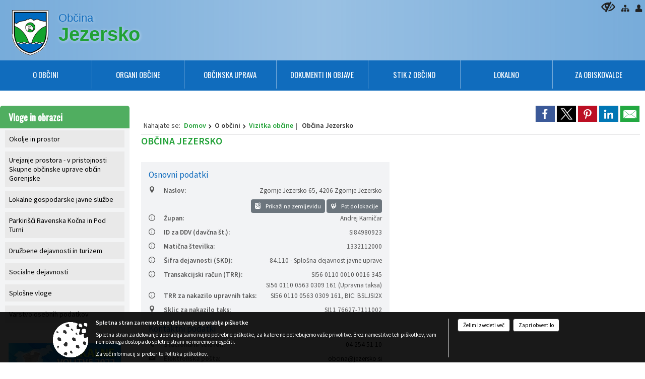

--- FILE ---
content_type: text/html; charset=utf-8
request_url: https://jezersko.si/objave/347
body_size: 19087
content:



<!DOCTYPE html>
<html lang="sl">
<head prefix="og: https://ogp.me/ns#">
    <meta charset="utf-8" />
    <meta property="og:type" content="website" />
    <title>Občina Jezersko - jezersko.si</title>
    <meta property="og:title" content="Občina Jezersko - jezersko.si" />
    <meta property="fb:app_id" content="1414532895426376" />
    <meta name="copyright" content="Copyright Sigmateh, 2025. Vse pravice pridržane.">
    <meta name="author" content="E-občina">
    <meta name="description" content="Občina Jezersko" />
    <meta property="og:description" content="Občina Jezersko" />
    <meta name="keywords" content="novice, aktualno dogajanje, novice v regiji, obcinske novice, občinske novice, oglasna deska, dogajanje v obcini, dogajanje v občini, obcinska stran, občinska stran, novosti v obcini, novosti v občini, Jezersko, Občina Jezersko" />
    <meta name="viewport" content="width=device-width, initial-scale=1.0" />
    
    
                    <meta property="og:url" content="https://www.jezersko.si/objava/245403" />
                    <meta property="og:image" content="http://www.jezersko.si/favicons/jezersko/mstile-150x150.png" />
                

            <link rel="shortcut icon" href="/favicons/jezersko/favicon.ico?v=7kxM7lPYPq">
        <link rel="canonical" href="https://www.jezersko.si/objave/347" />
        <link rel="sitemap" type="application/xml" title="Sitemap" href="/sitemapxml">

    <script src="/bundles/jquerybasic?v=390"></script>

    <script src="/bundles/bootstrap?v=390"></script>


    <!--[if lte IE 9]>
        <link href="/Scripts/animateit/iefix?v=WVNPMo8DK8TNI_w7e8_RCm17J9vKRIQ26uWUHEE5Dy01" rel="stylesheet"/>

    <![endif]-->
    <link href="/Content/osnovno?v=390" rel="stylesheet"/>

    <link href="/Content/bootstrap/bootstrap.min.css?v=390" rel="stylesheet"/>


    <script type="text/javascript">
        window.addEventListener("DOMContentLoaded", function () {
            if (window.navigator.userAgent.indexOf("Trident/") > 0) {
                alert("Ker za brskanje uporabljate starejšo različico spletnega brskalnika, vse funkcionalnosti spletnega mesta morda ne bodo na voljo. Predlagamo, da namestite Microsoft EDGE, Mozilla Firefox, Google Chrome ali katerega od drugih sodobnih spletnih brskalnikov.");
            }
        });
    </script>

    <script class="structured-data-org" type="application/ld+json">
        {
        "@context":"https://schema.org",
        "@type":"Organization",
        "name":"Občina Jezersko",
        "legalName":"Občina Jezersko",
        "url":"https://www.jezersko.si",
        "logo":"https://e-obcina.si/Images/Grbi/jezersko.png",
        "contactPoint":
        {"@type":"ContactPoint","contactType":"Spletna stran Občine Jezersko","telephone":"[04 254 51 10]","email":"obcina@jezersko.si"}
        }
    </script>



        <link href="/Content/TinyMce/tinymce.min.css" rel="stylesheet" type="text/css" />

            <link href="/Content/Glave/advancedextended5.min.css" rel="stylesheet" type="text/css" />
        <link href="/Content/Personalized/169.min.css" rel="stylesheet" type="text/css" />


    <link rel="stylesheet" href="/Fonts/eoicons/eoicons.css" />

    
    <link href="/Content/Responsive/novica?v=StFp0hTnC6woZi59JX9mogjjEoQcv0xHXfZK_LtP9O01" rel="stylesheet"/>


</head>
<body class="subpage    sl-SI">


    <div id="menu_mobile">
        <div id="header">
            <a href="#menu-left" class="eoicons eoicon-list" style="left: 0;" title="Meni - levo" aria-label="Meni - levo"></a>

            
            <a href="#menu-right" class="eoicons eoicon-user2" style="right: 0;" title="Meni - desno" aria-label="Meni - desno"></a>

        </div>

        <nav id="menu-left" role="navigation" aria-label="Glavna navigacija">
            <ul>
                        <li>
                                    <span>O OBČINI</span>
                                                            <ul>
                                        <li>
                                                <a href="/objave/347" target="_self">Vizitka občine</a>

                                        </li>
                                        <li>
                                                <a href="/objave/175" target="_self">Predstavitev občine</a>

                                        </li>
                                        <li>
                                                <a href="/objave/187" target="_self">Grb in zastava</a>

                                        </li>
                                        <li>
                                                <a href="/gallery" target="_self">Fotogalerija</a>

                                        </li>
                                        <li>
                                                <a href="/objave/188" target="_self">Občinski nagrajenci</a>

                                        </li>
                                        <li>
                                                <a href="/gdpr" target="_self">Varstvo osebnih podatkov</a>

                                        </li>
                                        <li>
                                                <a href="/katalogjavnegaznacaja" target="_self">Katalog informacij javnega značaja</a>

                                        </li>
                                </ul>
                        </li>
                        <li>
                                    <span>ORGANI OBČINE</span>
                                                            <ul>
                                        <li>
                                                <a href="/objave/176" target="_self">Župan</a>

                                        </li>
                                        <li>
                                                <a href="/objave/294" target="_self">Podžupan</a>

                                        </li>
                                        <li>
                                                <span>Občinski svet</span>

                                                <ul>
                                                            <li><a href="/objave/229" target="_self">Člani občinskega sveta</a></li>
                                                            <li><a href="/objave/76" target="_self">Seje občinskega sveta</a></li>
                                                            <li><a href="/objave/115?subcategory=143" target="_self">Odbori in komisije</a></li>
                                                </ul>
                                        </li>
                                        <li>
                                                <a href="/objava/80660" target="_self">Nadzorni odbor</a>

                                        </li>
                                </ul>
                        </li>
                        <li>
                                    <span>OBČINSKA UPRAVA</span>
                                                            <ul>
                                        <li>
                                                <a href="/objave/255" target="_self">Uradne ure</a>

                                        </li>
                                        <li>
                                                <a href="/objave/230" target="_self">Zaposleni</a>

                                        </li>
                                        <li>
                                                <a href="/objava/80661" target="_self">Skupna občinska uprava občin Gorenjske</a>

                                        </li>
                                        <li>
                                                <span>Gospodarske javne službe</span>

                                                <ul>
                                                            <li><a href="/objava/212905" target="_self">Oskrba s pitno vodo</a></li>
                                                            <li><a href="/objava/212913" target="_self">Odvajanje in čiščenje komunalnih odpadnih vod</a></li>
                                                            <li><a href="/objava/212914" target="_self">Ravnanje z odpadki</a></li>
                                                            <li><a href="/objava/212915" target="_self">Vzdrževanje občinskih cest</a></li>
                                                            <li><a href="/objava/212916" target="_self">Urejanje in čiščenje javnih površin</a></li>
                                                            <li><a href="/objava/212917" target="_self">Gospodarjenje s stavbnimi zemljišči</a></li>
                                                            <li><a href="/objava/212919" target="_self">Pokopališka dejavnost ter urejanje pokopališč</a></li>
                                                            <li><a href="/objava/212920" target="_self">Javna razsvetljava</a></li>
                                                </ul>
                                        </li>
                                        <li>
                                                <span>Okolje in prostor</span>

                                                <ul>
                                                            <li><a href="/objava/85149" target="_self">Občinski prostorski načrt</a></li>
                                                            <li><a href="/objava/241876" target="_self">Lokacijske preveritve</a></li>
                                                </ul>
                                        </li>
                                        <li>
                                                <a href="/objava/369872" target="_self">Zaščita in reševanje</a>

                                        </li>
                                </ul>
                        </li>
                        <li>
                                    <span>DOKUMENTI IN OBJAVE</span>
                                                            <ul>
                                        <li>
                                                <a href="/objave/8" target="_self">Novice in objave</a>

                                        </li>
                                        <li>
                                                <a href="/objave/274" target="_self">Zapore cest</a>

                                        </li>
                                        <li>
                                                <a href="/objave/58" target="_self">Javni objave in razpisi</a>

                                        </li>
                                        <li>
                                                <a href="/objave/46" target="_self">Projekti in investicije</a>

                                        </li>
                                        <li>
                                                <a href="/objava/85149" target="_self">Občinski prostorski načrt</a>

                                        </li>
                                        <li>
                                                <a href="/objava/736054" target="_self">Prometni načrt Občine Jezersko</a>

                                        </li>
                                        <li>
                                                <a href="/objave/161" target="_self">Proračun občine</a>

                                        </li>
                                        <li>
                                                <a href="/objave/177" target="_self">Strokovni dokumenti</a>

                                        </li>
                                        <li>
                                                <a href="/acts" target="_self">Občinski predpisi</a>

                                        </li>
                                        <li>
                                                <a href="/objave/65" target="_self">Uradni vestnik občine</a>

                                        </li>
                                        <li>
                                                <a href="/objave/101" target="_self">Lokalne volitve</a>

                                        </li>
                                </ul>
                        </li>
                        <li>
                                    <span>STIK Z OBČINO</span>
                                                            <ul>
                                        <li>
                                                <a href="/objave/364" target="_self">Vloge in obrazci</a>

                                        </li>
                                        <li>
                                                <a href="/objave/391" target="_self">Predlogi in pobude</a>

                                        </li>
                                        <li>
                                                <a href="/objave/404" target="_self">Vprašajte občino</a>

                                        </li>
                                        <li>
                                                <a href="/objava/923820" target="_self">Varuhov kotiček</a>

                                        </li>
                                        <li>
                                                <a href="/einforming" target="_self">e-obveščanje občanov</a>

                                        </li>
                                </ul>
                        </li>
                        <li>
                                    <span>LOKALNO</span>
                                                            <ul>
                                        <li>
                                                <a href="/objave/43" target="_self">Dogodki in prireditve</a>

                                        </li>
                                        <li>
                                                <a href="/objave/53" target="_self">Pomembne številke</a>

                                        </li>
                                        <li>
                                                <a href="/objava/456962" target="_self">Prostofer</a>

                                        </li>
                                        <li>
                                                <a href="/objave/63" target="_self">Občinski časopis</a>

                                        </li>
                                        <li>
                                                <a href="/objave/49" target="_self">Društva</a>

                                        </li>
                                        <li>
                                                <a href="/objava/85144" target="_self">Spletne kamere</a>

                                        </li>
                                        <li>
                                                <a href="http://meteo.arso.gov.si/met/sl/service/" target="_blank">Meteorološka postaja Jezersko</a>

                                        </li>
                                        <li>
                                                <a href="/objava/254578" target="_self">Oznanila Župnije Jezersko</a>

                                        </li>
                                        <li>
                                                <a href="/objava/228159" target="_self">Tenis</a>

                                        </li>
                                </ul>
                        </li>
                        <li>
                                    <span>ZA OBISKOVALCE</span>
                                                            <ul>
                                        <li>
                                                <a href="/Datoteke/UpravljalecDatotek/169/Zeleni_katalog_17_web.pdf" target="_self">Predstavitveni prospekt</a>

                                        </li>
                                        <li>
                                                <a href="/objava/81512" target="_self">Promocijski film</a>

                                        </li>
                                        <li>
                                                <a href="/objave/165" target="_self">Tekaške proge Jezersko</a>

                                        </li>
                                        <li>
                                                <a href="/objava/81516" target="_self">Turistične informacije</a>

                                        </li>
                                        <li>
                                                <a href="/objava/401597" target="_self">Najem večnamenske dvorane in medgeneracijskega centra </a>

                                        </li>
                                        <li>
                                                <a href="/objava/650916" target="_self">Donacija za mineralno vodo, &quot;Jezersko slatino&quot;</a>

                                        </li>
                                </ul>
                        </li>

            </ul>
        </nav>

        <nav id="menu-right" role="navigation" aria-label="Nastavitve">
            <ul>
                    <li>
                        <a id="login-link-mobile" href="/Prijava">Prijava</a>
                        <script type="text/javascript">
                            $(function () {
                                $("#login-link-mobile").prop("href", "/prijava?ReturnUrl=" + window.location.pathname);
                            });
                        </script>
                    </li>
                    <li>
                        <a href="/Registracija">Registracija</a>
                    </li>
            </ul>
        </nav>
    </div>
    <script type="text/javascript">
        $(function () {
            $("#menu-left .mm-btn_close").removeClass("mm-btn_close").addClass("mm-btn_search");
            $("#menu-left .mm-btn_search").attr("href", "javascript:void(0);");

            $(document).on("click", "#menu-left .mm-btn_search", function () {
                $("#menu-left .mm-searchfield").submit();
            });

            $("nav#menu-left .mm-navbars_top .mm-navbar .mm-btn_search").removeAttr("aria-owns"); // brez tega je celotna stran aria-hidden=true
        })



        document.addEventListener(
            "DOMContentLoaded", () => {
            new Mmenu("nav#menu-left", {
                "offCanvas": {
                    "position": "left-front"
                },
                "theme": "dark",
                "navbar": {
                    "title": "Glavni meni"
                },
                "navbars": [
                    {
                        "position": "top",
                        "content": [
                            "searchfield"
                        ]
                    }

,{"position": "bottom","content": ["<a class='eoicons eoicon-phone2' href='tel:04 254 51 10'></a>","<a class='eoicons eoicon-mail' href='mailto:obcina@jezersko.si'></a>"]}                ],
                "searchfield": {
                    placeholder: "Začni iskanje...",
                    title: "Za pričetek iskanja kliknite na puščico >",
                    noResults: "",
                    add: true,
                    search: false,
                    searchIn: "#abc123"
                }
            }, {
                "searchfield": {
                    "form": {
                        action: "/search",
                        method: "get"
                    },
                    "input": {
                        type: "text",
                        name: "search_term",
                        id: "searchform"
                    },
                    "submit": true
                }
            });

            new Mmenu("nav#menu-right", {
                "offCanvas": {
                    "position": "right-front"
                },
                "theme": "dark",
                "navbar": {
                    "title": "Uporabnik"
                }
            });

            if ($("#vsebina .modal").length > 0) {
                $.each($("#vsebina .modal"), function () {
                    $(this).appendTo("body");
                });
            }
        });
    </script>
    <style type="text/css">
        .mm-navbars.mm-navbars--bottom {
            font-size: 1.5rem;
        }
    </style>


<div id="head-container" class="headstyle-advancedextended5 d-print-none">
    <div id="glava">
        <a id="jump-to-main-content" href="#maincontent" aria-label="Skok na vsebino">Skok na vsebino</a>

        <div class="head-inner-container">
            <ul class="skrij_pod_715">
                                                                                                                                                    <li>
                        <a class="eoicons eoicon-blind" href="#" onclick="$('#bps_control').modal('show');" title="Uporabniki z različnimi oblikami oviranosti"></a>
                    </li>
                    <li>
                        <a class="eoicons eoicon-sitemap" href="/sitemap" title="Kazalo strani"></a>
                    </li>
                                    <li class="skrij_pod_715">
                        <a class="eoicons eoicon-user" id="login-link" href="/prijava" title="Prijava"></a>
                        <script type="text/javascript">
                            $(function () {
                                $("#login-link").prop("href", "/prijava?ReturnUrl=" + window.location.pathname);
                            });
                        </script>
                    </li>
            </ul>
            <div id="logo_container">
                <a href="/">
                        <img alt="Grb Občine Jezersko" id="logo" src="/Images/Grbi/jezersko.png" />
                                            <div class="municipality_name">
                            <span class="municipality_word">
Občina                            </span>
                            Jezersko
                        </div>
                </a>
                            </div>
            <div id="top_menu_container">
                <ul id="top_menu" class="skrij_pod_815">

                    

<li class="razteg"></li>
                </ul>
            </div>
        </div>
    </div>


    <div id="photo_swap">
        <div id="additional_element"></div>
    </div>

    <style type="text/css">
        #menu_desktop > div .MeniClass #main_menu > li {
            width: 14.2857142857143%;
        }
    </style>

        <div id="main_menu_container">
            
<div id="menu_desktop">
    <div>
        <div class="MeniClass" role="navigation" aria-label="Glavna navigacija">
            <ul id="main_menu" role="menubar">
                        <li role="none">
                                <a role="menuitem" href="javascript:void(0);" target="_self" class="menu_title" aria-haspopup="true" tabindex="0">
                                    <span class="menu_title_text">O OBČINI</span>
                                </a>
                                                            <ul role="menu" class="menu_column color1_dark">
                                        <li role="none">
                                                <a role="menuitem" aria-haspopup="false" href="/objave/347" target="_self">Vizitka občine</a>

                                        </li>
                                        <li role="none">
                                                <a role="menuitem" aria-haspopup="false" href="/objave/175" target="_self">Predstavitev občine</a>

                                        </li>
                                        <li role="none">
                                                <a role="menuitem" aria-haspopup="false" href="/objave/187" target="_self">Grb in zastava</a>

                                        </li>
                                        <li role="none">
                                                <a role="menuitem" aria-haspopup="false" href="/gallery" target="_self">Fotogalerija</a>

                                        </li>
                                        <li role="none">
                                                <a role="menuitem" aria-haspopup="false" href="/objave/188" target="_self">Občinski nagrajenci</a>

                                        </li>
                                        <li role="none">
                                                <a role="menuitem" aria-haspopup="false" href="/gdpr" target="_self">Varstvo osebnih podatkov</a>

                                        </li>
                                        <li role="none">
                                                <a role="menuitem" aria-haspopup="false" href="/katalogjavnegaznacaja" target="_self">Katalog informacij javnega značaja</a>

                                        </li>
                                </ul>
                        </li>
                        <li role="none">
                                <a role="menuitem" href="javascript:void(0);" target="_self" class="menu_title" aria-haspopup="true" tabindex="0">
                                    <span class="menu_title_text">ORGANI OBČINE</span>
                                </a>
                                                            <ul role="menu" class="menu_column color1_dark">
                                        <li role="none">
                                                <a role="menuitem" aria-haspopup="false" href="/objave/176" target="_self">Župan</a>

                                        </li>
                                        <li role="none">
                                                <a role="menuitem" aria-haspopup="false" href="/objave/294" target="_self">Podžupan</a>

                                        </li>
                                        <li role="none">
                                                <a role="menuitem" aria-haspopup="true" href="javascript:void(0);">Občinski svet</a>

                                                <ul role="menu" class="submenu" style="margin: 0; padding: 0;">
                                                            <li role="none"><a role="menuitem" href="/objave/229" target="_self">Člani občinskega sveta</a></li>
                                                            <li role="none"><a role="menuitem" href="/objave/76" target="_self">Seje občinskega sveta</a></li>
                                                            <li role="none"><a role="menuitem" href="/objave/115?subcategory=143" target="_self">Odbori in komisije</a></li>
                                                </ul>
                                        </li>
                                        <li role="none">
                                                <a role="menuitem" aria-haspopup="false" href="/objava/80660" target="_self">Nadzorni odbor</a>

                                        </li>
                                </ul>
                        </li>
                        <li role="none">
                                <a role="menuitem" href="javascript:void(0);" target="_self" class="menu_title" aria-haspopup="true" tabindex="0">
                                    <span class="menu_title_text">OBČINSKA UPRAVA</span>
                                </a>
                                                            <ul role="menu" class="menu_column color1_dark">
                                        <li role="none">
                                                <a role="menuitem" aria-haspopup="false" href="/objave/255" target="_self">Uradne ure</a>

                                        </li>
                                        <li role="none">
                                                <a role="menuitem" aria-haspopup="false" href="/objave/230" target="_self">Zaposleni</a>

                                        </li>
                                        <li role="none">
                                                <a role="menuitem" aria-haspopup="false" href="/objava/80661" target="_self">Skupna občinska uprava občin Gorenjske</a>

                                        </li>
                                        <li role="none">
                                                <a role="menuitem" aria-haspopup="true" href="javascript:void(0);">Gospodarske javne službe</a>

                                                <ul role="menu" class="submenu" style="margin: 0; padding: 0;">
                                                            <li role="none"><a role="menuitem" href="/objava/212905" target="_self">Oskrba s pitno vodo</a></li>
                                                            <li role="none"><a role="menuitem" href="/objava/212913" target="_self">Odvajanje in čiščenje komunalnih odpadnih vod</a></li>
                                                            <li role="none"><a role="menuitem" href="/objava/212914" target="_self">Ravnanje z odpadki</a></li>
                                                            <li role="none"><a role="menuitem" href="/objava/212915" target="_self">Vzdrževanje občinskih cest</a></li>
                                                            <li role="none"><a role="menuitem" href="/objava/212916" target="_self">Urejanje in čiščenje javnih površin</a></li>
                                                            <li role="none"><a role="menuitem" href="/objava/212917" target="_self">Gospodarjenje s stavbnimi zemljišči</a></li>
                                                            <li role="none"><a role="menuitem" href="/objava/212919" target="_self">Pokopališka dejavnost ter urejanje pokopališč</a></li>
                                                            <li role="none"><a role="menuitem" href="/objava/212920" target="_self">Javna razsvetljava</a></li>
                                                </ul>
                                        </li>
                                        <li role="none">
                                                <a role="menuitem" aria-haspopup="true" href="javascript:void(0);">Okolje in prostor</a>

                                                <ul role="menu" class="submenu" style="margin: 0; padding: 0;">
                                                            <li role="none"><a role="menuitem" href="/objava/85149" target="_self">Občinski prostorski načrt</a></li>
                                                            <li role="none"><a role="menuitem" href="/objava/241876" target="_self">Lokacijske preveritve</a></li>
                                                </ul>
                                        </li>
                                        <li role="none">
                                                <a role="menuitem" aria-haspopup="false" href="/objava/369872" target="_self">Zaščita in reševanje</a>

                                        </li>
                                </ul>
                        </li>
                        <li role="none">
                                <a role="menuitem" href="javascript:void(0);" target="_self" class="menu_title" aria-haspopup="true" tabindex="0">
                                    <span class="menu_title_text">DOKUMENTI IN OBJAVE</span>
                                </a>
                                                            <ul role="menu" class="menu_column color1_dark">
                                        <li role="none">
                                                <a role="menuitem" aria-haspopup="false" href="/objave/8" target="_self">Novice in objave</a>

                                        </li>
                                        <li role="none">
                                                <a role="menuitem" aria-haspopup="false" href="/objave/274" target="_self">Zapore cest</a>

                                        </li>
                                        <li role="none">
                                                <a role="menuitem" aria-haspopup="false" href="/objave/58" target="_self">Javni objave in razpisi</a>

                                        </li>
                                        <li role="none">
                                                <a role="menuitem" aria-haspopup="false" href="/objave/46" target="_self">Projekti in investicije</a>

                                        </li>
                                        <li role="none">
                                                <a role="menuitem" aria-haspopup="false" href="/objava/85149" target="_self">Občinski prostorski načrt</a>

                                        </li>
                                        <li role="none">
                                                <a role="menuitem" aria-haspopup="false" href="/objava/736054" target="_self">Prometni načrt Občine Jezersko</a>

                                        </li>
                                        <li role="none">
                                                <a role="menuitem" aria-haspopup="false" href="/objave/161" target="_self">Proračun občine</a>

                                        </li>
                                        <li role="none">
                                                <a role="menuitem" aria-haspopup="false" href="/objave/177" target="_self">Strokovni dokumenti</a>

                                        </li>
                                        <li role="none">
                                                <a role="menuitem" aria-haspopup="false" href="/acts" target="_self">Občinski predpisi</a>

                                        </li>
                                        <li role="none">
                                                <a role="menuitem" aria-haspopup="false" href="/objave/65" target="_self">Uradni vestnik občine</a>

                                        </li>
                                        <li role="none">
                                                <a role="menuitem" aria-haspopup="false" href="/objave/101" target="_self">Lokalne volitve</a>

                                        </li>
                                </ul>
                        </li>
                        <li role="none">
                                <a role="menuitem" href="javascript:void(0);" target="_self" class="menu_title" aria-haspopup="true" tabindex="0">
                                    <span class="menu_title_text">STIK Z OBČINO</span>
                                </a>
                                                            <ul role="menu" class="menu_column color1_dark">
                                        <li role="none">
                                                <a role="menuitem" aria-haspopup="false" href="/objave/364" target="_self">Vloge in obrazci</a>

                                        </li>
                                        <li role="none">
                                                <a role="menuitem" aria-haspopup="false" href="/objave/391" target="_self">Predlogi in pobude</a>

                                        </li>
                                        <li role="none">
                                                <a role="menuitem" aria-haspopup="false" href="/objave/404" target="_self">Vprašajte občino</a>

                                        </li>
                                        <li role="none">
                                                <a role="menuitem" aria-haspopup="false" href="/objava/923820" target="_self">Varuhov kotiček</a>

                                        </li>
                                        <li role="none">
                                                <a role="menuitem" aria-haspopup="false" href="/einforming" target="_self">e-obveščanje občanov</a>

                                        </li>
                                </ul>
                        </li>
                        <li role="none">
                                <a role="menuitem" href="javascript:void(0);" target="_self" class="menu_title" aria-haspopup="true" tabindex="0">
                                    <span class="menu_title_text">LOKALNO</span>
                                </a>
                                                            <ul role="menu" class="menu_column color1_dark">
                                        <li role="none">
                                                <a role="menuitem" aria-haspopup="false" href="/objave/43" target="_self">Dogodki in prireditve</a>

                                        </li>
                                        <li role="none">
                                                <a role="menuitem" aria-haspopup="false" href="/objave/53" target="_self">Pomembne številke</a>

                                        </li>
                                        <li role="none">
                                                <a role="menuitem" aria-haspopup="false" href="/objava/456962" target="_self">Prostofer</a>

                                        </li>
                                        <li role="none">
                                                <a role="menuitem" aria-haspopup="false" href="/objave/63" target="_self">Občinski časopis</a>

                                        </li>
                                        <li role="none">
                                                <a role="menuitem" aria-haspopup="false" href="/objave/49" target="_self">Društva</a>

                                        </li>
                                        <li role="none">
                                                <a role="menuitem" aria-haspopup="false" href="/objava/85144" target="_self">Spletne kamere</a>

                                        </li>
                                        <li role="none">
                                                <a role="menuitem" aria-haspopup="false" href="http://meteo.arso.gov.si/met/sl/service/" target="_blank">Meteorološka postaja Jezersko</a>

                                        </li>
                                        <li role="none">
                                                <a role="menuitem" aria-haspopup="false" href="/objava/254578" target="_self">Oznanila Župnije Jezersko</a>

                                        </li>
                                        <li role="none">
                                                <a role="menuitem" aria-haspopup="false" href="/objava/228159" target="_self">Tenis</a>

                                        </li>
                                </ul>
                        </li>
                        <li role="none">
                                <a role="menuitem" href="javascript:void(0);" target="_self" class="menu_title" aria-haspopup="true" tabindex="0">
                                    <span class="menu_title_text">ZA OBISKOVALCE</span>
                                </a>
                                                            <ul role="menu" class="menu_column color1_dark">
                                        <li role="none">
                                                <a role="menuitem" aria-haspopup="false" href="/Datoteke/UpravljalecDatotek/169/Zeleni_katalog_17_web.pdf" target="_self">Predstavitveni prospekt</a>

                                        </li>
                                        <li role="none">
                                                <a role="menuitem" aria-haspopup="false" href="/objava/81512" target="_self">Promocijski film</a>

                                        </li>
                                        <li role="none">
                                                <a role="menuitem" aria-haspopup="false" href="/objave/165" target="_self">Tekaške proge Jezersko</a>

                                        </li>
                                        <li role="none">
                                                <a role="menuitem" aria-haspopup="false" href="/objava/81516" target="_self">Turistične informacije</a>

                                        </li>
                                        <li role="none">
                                                <a role="menuitem" aria-haspopup="false" href="/objava/401597" target="_self">Najem večnamenske dvorane in medgeneracijskega centra </a>

                                        </li>
                                        <li role="none">
                                                <a role="menuitem" aria-haspopup="false" href="/objava/650916" target="_self">Donacija za mineralno vodo, &quot;Jezersko slatino&quot;</a>

                                        </li>
                                </ul>
                        </li>
                <li class="razteg"></li>
            </ul>
        </div>
    </div>
</div>
        </div>
</div>

<script type="text/javascript">
    $(function () {
        if ($('#main_menu_container #main_menu ul').length > 0) {
            new Menubar($('#main_menu_container #main_menu').get(0)).init();
        }

            
                var nav = $('#menu_desktop');
                var meni = $('.MeniClass');

                $(window).scroll(function () {
                    if ($(this).scrollTop() > (200)) {
                        nav.addClass("f-nav");
                    } else {
                        nav.removeClass("f-nav");
                    }
                });
            

        if ($(window).width() < 815) {
            $("#menu_mobile").show();
        }
    });

    $(window).resize(function () {
        if ($(window).width() < 815) {
            $("#menu_mobile").show();
        } else {
            $("#menu_mobile").hide();
        }
    });
</script>

        <link href="/Content/Stili/osnovni4.min.css" rel="stylesheet" type="text/css" />

    


    <div id="sidebar">



            <div id="bps-popup" class="skrij_nad_815 d-print-none">
                <div>
                    <a href="#" onclick="$('#bps_control').modal('show');" class="eoicons eoicon-eye" title="Uporabniki z različnimi oblikami oviranosti"></a>
                </div>
            </div>
    </div>
    <div id="vsebina" data-id="245403">
            <div id="middle-column" class="margin-left-menu " role="main">
                <a name="maincontent"></a>
                  




    <div class="spodnja_crta osrednji_vsebina" style="overflow: visible;">
        

<div class="social_row d-print-none">
    <div class="social-group">
        <div class="title">Deli s prijatelji</div>
        <div class="plugins">
            <button type="button" class="social-facebook image-effect-1" role="link" title="Deli na omrežju Facebook" onclick="window.open('http://www.facebook.com/sharer.php?u=https://www.jezersko.si/objava/245403', 'mywin' ,'left=50,top=50,width=600,height=350,toolbar=0'); return false;"></button>
            <button type="button" class="social-x image-effect-1" role="link" title="Deli na omrežju Twitter" onclick="window.open('https://twitter.com/intent/tweet?text=Občina Jezersko - jezersko.si&amp;url=https://www.jezersko.si/objava/245403;via=E-obcina.si', 'mywin' ,'left=50,top=50,width=600,height=350,toolbar=0'); return false;"></button>
            <button type="button" class="social-pinterest image-effect-1" role="link" title="Deli na omrežju Pinterest" onclick="window.open('http://pinterest.com/pin/create/button/?url=https://www.jezersko.si/objava/245403&amp;media=https://www.e-obcina.si/favicons/jezersko/mstile-150x150.png', 'mywin' ,'left=50,top=50,width=600,height=350,toolbar=0'); return false;"></button>
            <button type="button" class="social-linkedin image-effect-1" role="link" title="Deli na omrežju LinkedIn" onclick="window.open('http://www.linkedin.com/shareArticle?mini=true&url=https://www.jezersko.si/objava/245403&amp;media=https://www.e-obcina.si/favicons/jezersko/mstile-150x150.png', 'mywin' ,'left=50,top=50,width=600,height=350,toolbar=0'); return false;"></button>
            <button type="button" class="social-mail image-effect-1" role="link" title="Pošlji po e-pošti" onclick="window.open('mailto:?subject=Občina Jezersko - jezersko.si&body=https://www.jezersko.si/objava/245403&amp;');"></button>
        </div>
    </div>
</div><input id="current_content_id" name="current_content_id" type="hidden" value="4464" /><div id="current-location" class="d-print-none colored_links">
        <div class="youarelocated">Nahajate se:</div>
    <div>
        <a style="overflow: hidden; display: inline-block;" href="/">Domov</a>
 <span style="overflow: hidden;">O občini</span> <a style="overflow: hidden; display: inline-block;" href="/objave/347">Vizitka občine</a>         <span id="current-location-title" class="odreziTekstDodajTriPike">Občina Jezersko</span>    </div>
</div>
    <h1 id="main_title">

Občina Jezersko    </h1>







        <ul class="main-post-tabs nav nav-tabs mt-3" style="clear: left; display: none;">
                        <li class="nav-item">
                <a class="nav-link active" data-id="category_default" data-bs-toggle="tab" href="#category_default">
Osnovni podatki                </a>
            </li>
                    </ul>

        <input id="current_page" name="current_page" type="hidden" value="1" />
        <input id="current_tab" name="current_tab" type="hidden" value="" />

        <div class="tab-content" style="clear: left;">
            <div id="category_default" class="tab-pane active">
                



<div class="details_category_347" style="margin-top: 15px; clear: both;">
    



<div class="podrobnosti spodnja_crta detailsbox_style_1">
            <div class="details-content">
                                        <div style="clear: both; position: relative;">
                            
                    <h2 class="content_subtitle">
                        Osnovni podatki
                    </h2>

                        </div>
                        <div style="clear: both; position: relative;">
                            
                            <div>
                                <label style="float: left; font-weight: 600;"><span class="eoicons eoicon-location"></span>Naslov:</label>
                                <span itemprop="address" itemscope itemtype="http://schema.org/PostalAddress" style="float: right; padding-left: 28px;">
<span itemprop="streetAddress">Zgornje Jezersko 65</span>,                                    <span itemprop="addressLocality">4206 Zgornje Jezersko</span>                                </span>
                            </div>
                            <div style="clear: both; text-align: right;">
                                    <button onclick="showLocationOnMap(245403);" class="btn btn-secondary btn-sm" aria-label="Prikaži na zemljevidu" style="cursor: pointer;" itemprop="googlemaps">
                                        <span class="eoicons eoicon-googlemaps" style="color: #FFF;" aria-hidden="true"></span> Prikaži na zemljevidu
                                    </button>
                                                                    <button onclick="OpenPlatformDependentGeoLink(46.394293, 14.500986);" class="btn btn-secondary btn-sm" aria-label="Pot do lokacije" style="cursor: pointer;">
                                        <span class="eoicons eoicon-route" style="color: #FFF;" aria-hidden="true"></span> Pot do lokacije
                                    </button>
                            </div>

                        </div>
                        <div style="clear: both; position: relative;">
                            
                                    <label style="float: left; font-weight: 600;"><span class="eoicons eoicon-info2"></span>Župan:</label>
                            <span style="float: right; padding-left: 28px; clear: right;">Andrej Karničar </span>

                        </div>
                        <div style="clear: both; position: relative;">
                            
                                <label style="float: left; font-weight: 600;"><span class="eoicons eoicon-info2"></span>ID za DDV (davčna št.):</label>
                            <span style="float: right; padding-left: 28px; clear: right;">SI84980923</span>

                        </div>
                        <div style="clear: both; position: relative;">
                            
                                <label style="float: left; font-weight: 600;"><span class="eoicons eoicon-info2"></span>Matična številka:</label>
                            <span style="float: right; padding-left: 28px; clear: right;">1332112000</span>

                        </div>
                        <div style="clear: both; position: relative;">
                            
                                <label style="float: left; font-weight: 600;"><span class="eoicons eoicon-info2"></span>Šifra dejavnosti (SKD):</label>
                            <span style="float: right; padding-left: 28px; clear: right;">84.110 - Splošna dejavnost javne uprave</span>

                        </div>
                        <div style="clear: both; position: relative;">
                            
                            <label style="float: left; font-weight: 600;"><span class="eoicons eoicon-info2"></span>Transakcijski račun (TRR):</label>
                            <span style="float: right; padding-left: 28px; clear: right;">SI56 0110 0010 0016 345</span>
                            <span style="float: right; padding-left: 28px; clear: right;">SI56 0110 0563 0309 161 (Upravna taksa)</span>

                        </div>
                        <div style="clear: both; position: relative;">
                            
                            <label style="float: left; font-weight: 600;"><span class="eoicons eoicon-info2"></span>TRR za nakazilo upravnih taks:</label>
                            <span style="float: right; padding-left: 28px; clear: right;">SI56 0110 0563 0309 161, BIC: BSLJSI2X</span>

                        </div>
                        <div style="clear: both; position: relative;">
                            
                    <label style="float: left; font-weight: 600;"><span class="eoicons eoicon-location"></span>Sklic za nakazilo taks:</label>
                    <span style="float: right; padding-left: 28px;">SI11 76627-7111002</span>

                        </div>
                        <div style="clear: both; position: relative;">
                            
                    <h2 class="content_subtitle">
                        Kontaktni podatki
                    </h2>

                        </div>
                        <div style="clear: both; position: relative;">
                            
                    <label style="float: left; font-weight: 600;"><span class="eoicons eoicon-phone2"></span>Stacionarni telefon:</label>
                        <span style="float: right; padding-left: 28px; clear: right;"><a href="tel:04 254 51 10">04 254 51 10</a></span>

                        </div>
                        <div style="clear: both; position: relative;">
                            
                    <label style="float: left; font-weight: 600;"><span class="eoicons eoicon-mail"></span>Elektronska pošta:</label>
                        <span style="float: right; padding-left: 28px; clear: right;"><a href="mailto:obcina@jezersko.si">obcina@jezersko.si</a></span>

                        </div>
                        <div style="clear: both; position: relative;">
                            
                    <h2 class="content_subtitle">
                        Predstavitev
                    </h2>

                        </div>
                        <div style="clear: both; position: relative;">
                            
                    <label style="float: left; font-weight: 600;"><span class="eoicons eoicon-info2"></span>Leto ustanovitve:</label>
                        <span style="float: right; padding-left: 28px; clear: right;">1998</span>

                        </div>
                        <div style="clear: both; position: relative;">
                            
                    <label style="float: left; font-weight: 600;"><span class="eoicons eoicon-info2"></span>Površina (v km2):</label>
                        <span style="float: right; padding-left: 28px; clear: right;">68</span>

                        </div>
                        <div style="clear: both; position: relative;">
                            
                    <label style="float: left; font-weight: 600;"><span class="eoicons eoicon-info2"></span>Število naselij:</label>
                        <span style="float: right; padding-left: 28px; clear: right;">2</span>

                        </div>
                        <div style="clear: both; position: relative;">
                            
                    <label style="float: left; font-weight: 600;"><span class="eoicons eoicon-info2"></span>Število prebivalcev:</label>
                        <span style="float: right; padding-left: 28px; clear: right;">645</span>

                        </div>
                        <div style="clear: both; position: relative;">
                            
                    <label style="float: left; font-weight: 600;"><span class="eoicons eoicon-link"></span>Statistični podatki:</label>
                        <span style="float: right; padding-left: 28px; clear: right;"><a href="https://www.stat.si/obcine/sl/Municip/Index/58" target="_blank">Povezava</a></span>

                        </div>


            </div>


    

</div>

<script type="text/javascript">
    $(function () {
        $('.podrobnosti').filter(function () {
            return $.trim($(this).text()).length == 0;
        }).remove();
    });
</script>
            <div style="clear: left;">
                
                            <div class="opis obogatena_vsebina colored_links">
                                <p><img src="/Datoteke/UpravljalecDatotek/169/obcina.jpeg" alt="" width="492" height="492"></p>
                            </div>

            </div>
            <div style="clear: left;">
                

<div class="priloge">
</div>
            </div>
            <div style="clear: left;">
                



<div class="gallery gallery_big">

</div>
            </div>
            <div style="clear: left;">
                

<div class="priloge">
</div>
            </div>



    

    



    



    
    

    

</div>


<link href="/Content/prettyphoto?v=Ni9Ui5ITfpqR7CsZ3wLjkofZnACGbCMJpy2-Ah50X4A1" rel="stylesheet"/>

<script src="/bundles/prettyphoto?v=nOAa94hOdnOlTveHTEXlwqH1mFhaoTAWhY6beQyUerU1"></script>


<script type="text/javascript">
    $(function() {
        $("a[rel^='picture']").magnificPopup({type:'image', gallery: { enabled: true } });
    });
</script>
            </div>
                    </div>
    </div>


<script type="text/javascript">
    $(function () {
        $(".main-post-tabs").each(function () {
            if ($(this).find('> li').length > 1) {
                $(this).css("display", "flex");
            }
        });

        initBootstrapTooltips();

        var hash = window.location.hash.substr(1);
        if (hash != "") {
            $('.nav-tabs a[href="#' + hash + '"]').tab('show');
        }

        $("body").addClass("single_post");
    });

    $('.main-post-tabs a').click(function (e) {
        if ($(this).data("id").substring(0, 8) == "category") {
            $("#current_tab").val($(this).data("id").substring(8));
            window.location.hash = $(this).data("id"); // spremenimo hash v url-ju zaradi povratka na isto stran (npr. iz seje komisije nazaj na komisijo)
            $('html, body').animate({ scrollTop: '0px' }, 300);
        }
    });

    function UpdateList() {
        $('.main-post-tabs a[href="#category' + ($("#current_tab").val() != '' ? $("#current_tab").val() : 0) + '"]').tab('show');
        $("#category" + ($("#current_tab").val() != '' ? $("#current_tab").val() : 0)).html('<div class="loading_svg_1"></div>');
        $.ajax({
            url: "/GetPosts",
            type: "POST",
            cache: false,
            data: {
                page: $("#current_page").val(),
                related_post_id: 245403,
                eo_id: 169,
                municipality_id: 169,
                category_id: $("#current_tab").val()
            },
            success: function (response) {
                $("#category" + ($("#current_tab").val() != '' ? $("#current_tab").val() : 0)).html(response);
            }
        });
    }

    
</script>
            </div>
            <div id="side-menu">
                    <div id="left-column" role="navigation" aria-label="Levo stransko področje">


<div class="menuBoxListGrouped menuBox custom_class_vloge">
        <h2 class="box-header color1">
            <a href="/objave/364">Vloge in obrazci</a>
        </h2>
    <div class="box-content">

            <button class="title" onclick="$('.menuBoxListGrouped .box-content #category530250').toggle(300);">Okolje in prostor</button>
            <ul id="category530250" class="details" style="display: none;">
                    <li>
                        <a href="/objava/657392">
                            <div class="odreziTekstDodajTriPike">
                                Zahteva za izdajo lokacijske informacije
                            </div>
                        </a>
                    </li>
                    <li>
                        <a href="/objava/520450">
                            <div class="odreziTekstDodajTriPike">
                                Vloga za dovoljenje za razstros pepela zunaj pokopališča
                            </div>
                        </a>
                    </li>
                    <li>
                        <a href="/objava/401584">
                            <div class="odreziTekstDodajTriPike">
                                Vloga za izdajo izjave o neuveljavljanju  predkupne pravice na nepremičnini na podlagi predpisov, po katerih je občina predkupna upravičenka
                            </div>
                        </a>
                    </li>
                    <li>
                        <a href="/objava/401585">
                            <div class="odreziTekstDodajTriPike">
                                Pobuda za spremembe in dopolnitve občinskega prostorskega načrta
                            </div>
                        </a>
                    </li>
                    <li>
                        <a href="/objava/401587">
                            <div class="odreziTekstDodajTriPike">
                                Vloga za oprostitev plačila nadomestila za uporabo stavbnega zemljišča - zaradi vselitve v novogradnjo
                            </div>
                        </a>
                    </li>
                    <li>
                        <a href="/objava/401588">
                            <div class="odreziTekstDodajTriPike">
                                Vloga za enoletno oprostitev plačila nadomestila za uporabo stavbnega zemljišča - socialna pomoč
                            </div>
                        </a>
                    </li>
                    <li>
                        <a href="/objava/401589">
                            <div class="odreziTekstDodajTriPike">
                                Pobuda za izvedbo postopka lokacijske preveritve
                            </div>
                        </a>
                    </li>
                    <li>
                        <a href="/objava/839627">
                            <div class="odreziTekstDodajTriPike">
                                Vloga za sklenitev služnostne pogodbe na zemljišču v lasti Občine Jezersko
                            </div>
                        </a>
                    </li>
                    <li>
                        <a href="/objava/401590">
                            <div class="odreziTekstDodajTriPike">
                                Vloga za arhitekturno svetovanje
                            </div>
                        </a>
                    </li>
            </ul>
            <button class="title" onclick="$('.menuBoxListGrouped .box-content #category530251').toggle(300);">Urejanje prostora - v pristojnosti Skupne občinske uprave občin Gorenjske</button>
            <ul id="category530251" class="details" style="display: none;">
                    <li>
                        <a href="/objava/795417">
                            <div class="odreziTekstDodajTriPike">
                                Zahteva za izdajo mnenja o skladnosti s prostorskimi akti
                            </div>
                        </a>
                    </li>
                    <li>
                        <a href="/objava/401586">
                            <div class="odreziTekstDodajTriPike">
                                Vloga za odmero komunalnega prispevka
                            </div>
                        </a>
                    </li>
                    <li>
                        <a href="/objava/657719">
                            <div class="odreziTekstDodajTriPike">
                                Vloga za izdajo dovoljenja za čezmerno obremenitev okolja s hrupom
                            </div>
                        </a>
                    </li>
            </ul>
            <button class="title" onclick="$('.menuBoxListGrouped .box-content #category530252').toggle(300);">Lokalne gospodarske javne službe</button>
            <ul id="category530252" class="details" style="display: none;">
                    <li>
                        <a href="/objava/595062">
                            <div class="odreziTekstDodajTriPike">
                                Vloga za izdajo soglasja k izvedbi cestnega priključka na občinsko cesto
                            </div>
                        </a>
                    </li>
                    <li>
                        <a href="/objava/595617">
                            <div class="odreziTekstDodajTriPike">
                                Vloga za izdajo soglasja za poseg v javno cesto in/ali v varovalni pas občinske ceste
                            </div>
                        </a>
                    </li>
                    <li>
                        <a href="/objava/401592">
                            <div class="odreziTekstDodajTriPike">
                                Vloga za zaporo občinske ceste zaradi izvajanja del
                            </div>
                        </a>
                    </li>
                    <li>
                        <a href="/objava/401593">
                            <div class="odreziTekstDodajTriPike">
                                Vloga za zaporo občinske ceste zaradi prireditve
                            </div>
                        </a>
                    </li>
                    <li>
                        <a href="/objava/839588">
                            <div class="odreziTekstDodajTriPike">
                                Vloga za izdajo dovoljenja za prekopavanje, podkopavanje in druga dela na občinskih cestah
                            </div>
                        </a>
                    </li>
            </ul>
            <button class="title" onclick="$('.menuBoxListGrouped .box-content #category530253').toggle(300);">Parkirišči Ravenska Kočna in Pod Turni</button>
            <ul id="category530253" class="details" style="display: none;">
                    <li>
                        <a href="/objava/648041">
                            <div class="odreziTekstDodajTriPike">
                                Vloga za izdajo dovolilnice za parkiranje na javnih parkirnih površinah, za uporabo katerih je določeno plačilo parkirnine, dovolilnica &quot;OBČAN&quot;
                            </div>
                        </a>
                    </li>
                    <li>
                        <a href="/objava/648048">
                            <div class="odreziTekstDodajTriPike">
                                Vloga za izdajo dovolilnice za parkiranje na javnih parkirnih površinah, za uporabo katerih je določeno plačilo parkirnine, dovolilnica &quot;DOSTOP DO NEPREMIČNIN&quot;
                            </div>
                        </a>
                    </li>
                    <li>
                        <a href="/objava/648008">
                            <div class="odreziTekstDodajTriPike">
                                Vloga za izdajo dovolilnice za parkiranje na javnih parkirnih površinah, za uporabo katerih je določeno plačilo parkirnine  dovolilnica, &#187;PLANINSKA KOČA&quot;
                            </div>
                        </a>
                    </li>
                    <li>
                        <a href="/objava/648021">
                            <div class="odreziTekstDodajTriPike">
                                Vloga za izdajo dovolilnice za parkiranje na javnih parkirnih površinah, za uporabo katerih je določeno plačilo parkirnine, dovolilnica &quot;OSTALI UPRAVIČENCI&quot;
                            </div>
                        </a>
                    </li>
            </ul>
            <button class="title" onclick="$('.menuBoxListGrouped .box-content #category530254').toggle(300);">Družbene dejavnosti in turizem</button>
            <ul id="category530254" class="details" style="display: none;">
                    <li>
                        <a href="/objava/401598">
                            <div class="odreziTekstDodajTriPike">
                                Vloga za prijavo obratovalnega časa obrata / kmetije
                            </div>
                        </a>
                    </li>
                    <li>
                        <a href="/objava/401599">
                            <div class="odreziTekstDodajTriPike">
                                Vloga za izdajo dovoljenja za obratovanje gostinskega obrata / kmetije v podaljšanem obratovalnem času
                            </div>
                        </a>
                    </li>
                    <li>
                        <a href="/objava/401600">
                            <div class="odreziTekstDodajTriPike">
                                Vloga za enodnevno/večdnevno izjemno podaljšanega obratovalnega časa gostinskega obrata / kmetije
                            </div>
                        </a>
                    </li>
                    <li>
                        <a href="/objava/401596">
                            <div class="odreziTekstDodajTriPike">
                                Prijava javne prireditve oziroma shoda
                            </div>
                        </a>
                    </li>
                    <li>
                        <a href="/objava/401597">
                            <div class="odreziTekstDodajTriPike">
                                Najem in uporaba večnamenske dvorane in medgeneracijskega centra
                            </div>
                        </a>
                    </li>
            </ul>
            <button class="title" onclick="$('.menuBoxListGrouped .box-content #category530255').toggle(300);">Socialne dejavnosti</button>
            <ul id="category530255" class="details" style="display: none;">
                    <li>
                        <a href="/objava/401602">
                            <div class="odreziTekstDodajTriPike">
                                Vloga za uveljavitev pravice do enkratne denarne pomoči ob rojstvu otroka
                            </div>
                        </a>
                    </li>
                    <li>
                        <a href="/objava/401603">
                            <div class="odreziTekstDodajTriPike">
                                Vloga za uveljavljanje pravice do povračila stroškov prevoza šoloobveznih otrok in otrok s posebnimi potrebami
                            </div>
                        </a>
                    </li>
            </ul>
            <button class="title" onclick="$('.menuBoxListGrouped .box-content #category530256').toggle(300);">Splošne vloge</button>
            <ul id="category530256" class="details" style="display: none;">
                    <li>
                        <a href="/objava/401605">
                            <div class="odreziTekstDodajTriPike">
                                Vloga za pridobitev informacije javnega značaja
                            </div>
                        </a>
                    </li>
                    <li>
                        <a href="/objava/401606">
                            <div class="odreziTekstDodajTriPike">
                                Splošna vloga
                            </div>
                        </a>
                    </li>
            </ul>
            <button class="title" onclick="$('.menuBoxListGrouped .box-content #category530257').toggle(300);">Varstvo osebnih podatkov</button>
            <ul id="category530257" class="details" style="display: none;">
                    <li>
                        <a href="/objava/401608">
                            <div class="odreziTekstDodajTriPike">
                                Zahteva za seznanitev z osebnimi podatki
                            </div>
                        </a>
                    </li>
                    <li>
                        <a href="/objava/401609">
                            <div class="odreziTekstDodajTriPike">
                                Zahtevek za popravek, izbris, prenos ali omejitev obdelovanja osebnih podatkov
                            </div>
                        </a>
                    </li>
            </ul>
    </div>
</div><div class="menuBoxDynamicContent menuBox">
    <div class="box-content">
        <div style="margin-top: 5px;">
            <a href="/objave/101?subcategory=1277"><img class="image-effect-1" src="/Datoteke/UpravljalecDatotek/14/vseObcine/Lokalne%20volitve%202022%20-%202.png" style="width: 100%; border: none;" alt="Lokalne volitve 2022"></a>
        </div>
    </div>
</div><div class="menuBoxDynamicContent menuBox">
    <div class="box-content">
        <div style="margin-top: 5px;">
            <div><a href="http://www.geoprostor.net/PisoPortal/Default.aspx?ime=jezersko" target="&amp;ldquo;_blank&amp;quot;"> <img class="image-effect-1" style="width: 100%; border: none;" src="/Datoteke/UpravljalecDatotek/169/PISO%20z%20napisom%20spodaj.gif" alt="PISO"> </a></div>
        </div>
    </div>
</div><div class="menuBoxEprijave menuBox">
        <h2 class="box-header color1">
            <a href="/objave/391">Predlogi in pobude</a>
        </h2>
    <div class="box-content">
        <ul style="margin-top: 4px; list-style: none; margin-bottom: 0;">
                <li>
                    <a onclick="createNew(391, null, 429794)" href="javascript:void(0);" target="_self">
                        <img class="image-effect-1" alt="" src="/Images/Design/Initiatives/Icons/37.png">
                        <div>Predlogi in pobude</div>
                    </a>
                </li>
        </ul>
    </div>
</div><div class="menuBoxEobvescanje menuBox">
        <h2 class="box-header color1">
            <span>E-obvestila občine</span>
        </h2>
    <div class="box-content">
        <div style="margin-top: 5px;">
                <a href="/einforming">
                    <img src="/Files/eInforming/transparent_small2.png" class="image-effect-1" style="width: 100%;" alt="Naročite se na brezplačna obvestila občine">
                </a>
        </div>
    </div>
</div><div class="menuBoxDynamicContent menuBox">
        <h2 class="box-header color1">
            <span>
                Občinsko glasilo
            </span>
        </h2>
    <div class="box-content">
        <div style="margin-top: 5px;">
            <div><a href="/objave/63" target="&amp;ldquo;_blank&amp;quot;"> <img class="image-effect-1" style="width: 100%; border: none;" src="/Datoteke/UpravljalecDatotek/169/Pr%20jezer.png" alt="Občinsko glasilo Pr' jezer"> </a></div>
        </div>
    </div>
</div>    <div class="menuBoxWithPicture menuBox" style="width:;">
            <h2 class="box-header color1">
                <a href="/gallery">Fotogalerija</a>
            </h2>
        <div class="box-content">
            <div id="myGallery4698" class="carousel slide">
                <a id="stop-gallery-animation" onclick="$('#myGallery4698').carousel('dispose');" href="javascript:void(0);" aria-label="Ustavi animacijo slik fotogalerije">Ustavi animacijo slik fotogalerije</a>
                <ul class="carousel-indicators">

                        <li data-bs-target="#myGallery4698" data-bs-slide-to="0" class=active></li>
                        <li data-bs-target="#myGallery4698" data-bs-slide-to="1" ></li>
                        <li data-bs-target="#myGallery4698" data-bs-slide-to="2" ></li>
                        <li data-bs-target="#myGallery4698" data-bs-slide-to="3" ></li>
                        <li data-bs-target="#myGallery4698" data-bs-slide-to="4" ></li>
                        <li data-bs-target="#myGallery4698" data-bs-slide-to="5" ></li>
                        <li data-bs-target="#myGallery4698" data-bs-slide-to="6" ></li>
                        <li data-bs-target="#myGallery4698" data-bs-slide-to="7" ></li>
                        <li data-bs-target="#myGallery4698" data-bs-slide-to="8" ></li>
                        <li data-bs-target="#myGallery4698" data-bs-slide-to="9" ></li>
                </ul>

                <div class="row carousel-inner">

                        <div class="carousel-item active" style="height: 150px;" onclick="location.href = '/gallery/602070'">
                            <div alt="Foto utrinki: Miklavževanje" class="CropImage coverBackgroundImage" style="height: 100%; background-image: url('/Files/Gallery2/169/570130/m_814183PXL_20251205_172221397.jpg');"></div>
                            <a href="/gallery/602070" class="carousel-caption">
                                <h3 style="width: 100%;">Foto utrinki: Miklavževanje</h3>
                            </a>
                        </div>
                        <div class="carousel-item " style="height: 150px;" onclick="location.href = '/gallery/586346'">
                            <div alt="Foto utrinki gozdne šole" class="CropImage coverBackgroundImage" style="height: 100%; background-image: url('/Files/Gallery2/169/554866/m_792506Gozdna_sola-25_00.jpg');"></div>
                            <a href="/gallery/586346" class="carousel-caption">
                                <h3 style="width: 100%;">Foto utrinki gozdne šole</h3>
                            </a>
                        </div>
                        <div class="carousel-item " style="height: 150px;" onclick="location.href = '/gallery/581193'">
                            <div alt="Foto utrinki: Proslava ob prazniku Občine Jezersko" class="CropImage coverBackgroundImage" style="height: 100%; background-image: url('/Files/Gallery2/169/549862/m_782660Jezersko_Proslava_2025_1.jpg');"></div>
                            <a href="/gallery/581193" class="carousel-caption">
                                <h3 style="width: 100%;">Foto utrinki: Proslava ob prazniku Občine Jezersko</h3>
                            </a>
                        </div>
                        <div class="carousel-item " style="height: 150px;" onclick="location.href = '/gallery/561614'">
                            <div alt="Nov odsek tematske poti po dolini Ravenske Kočne – Slap v Ledenem grabnu." class="CropImage coverBackgroundImage" style="height: 100%; background-image: url('/Files/Gallery2/169/530980/m_746419SlapLedeniGraben_0001.jpg');"></div>
                            <a href="/gallery/561614" class="carousel-caption">
                                <h3 style="width: 100%;">Nov odsek tematske poti po dolini Ravenske Kočne – Slap v Ledenem grabnu.</h3>
                            </a>
                        </div>
                        <div class="carousel-item " style="height: 150px;" onclick="location.href = '/gallery/544070'">
                            <div alt="Preselili smo šolo" class="CropImage coverBackgroundImage" style="height: 100%; background-image: url('/Files/Gallery2/169/513973/m_72280920250221_082659.jpg');"></div>
                            <a href="/gallery/544070" class="carousel-caption">
                                <h3 style="width: 100%;">Preselili smo šolo</h3>
                            </a>
                        </div>
                        <div class="carousel-item " style="height: 150px;" onclick="location.href = '/gallery/542612'">
                            <div alt="Foto utrinki: Smuk starih jezerskih korenin" class="CropImage coverBackgroundImage" style="height: 100%; background-image: url('/Files/Gallery2/169/512549/m_720076StareKorenine2025_250302_0002.JPG');"></div>
                            <a href="/gallery/542612" class="carousel-caption">
                                <h3 style="width: 100%;">Foto utrinki: Smuk starih jezerskih korenin</h3>
                            </a>
                        </div>
                        <div class="carousel-item " style="height: 150px;" onclick="location.href = '/gallery/507819'">
                            <div alt="Foto utrinki: Proslava ob prazniku občine Jezersko" class="CropImage coverBackgroundImage" style="height: 100%; background-image: url('/Files/Gallery2/169/478855/m_671778DSC05164.jpg');"></div>
                            <a href="/gallery/507819" class="carousel-caption">
                                <h3 style="width: 100%;">Foto utrinki: Proslava ob prazniku občine Jezersko</h3>
                            </a>
                        </div>
                        <div class="carousel-item " style="height: 150px;" onclick="location.href = '/gallery/493816'">
                            <div alt="Foto utrinki: Športna sobota" class="CropImage coverBackgroundImage" style="height: 100%; background-image: url('/Files/Gallery2/169/465408/m_6426751.JPG');"></div>
                            <a href="/gallery/493816" class="carousel-caption">
                                <h3 style="width: 100%;">Foto utrinki: Športna sobota</h3>
                            </a>
                        </div>
                        <div class="carousel-item " style="height: 150px;" onclick="location.href = '/gallery/493091'">
                            <div alt="Foto utrinki: Otvoritev razstave  &#187;Vojna za samostojno Slovenijo 1991&#171;" class="CropImage coverBackgroundImage" style="height: 100%; background-image: url('/Files/Gallery2/169/464705/m_641473IMG_20240606_185115.jpg');"></div>
                            <a href="/gallery/493091" class="carousel-caption">
                                <h3 style="width: 100%;">Foto utrinki: Otvoritev razstave  &#187;Vojna za samostojno Slovenijo 1991&#171;</h3>
                            </a>
                        </div>
                        <div class="carousel-item " style="height: 150px;" onclick="location.href = '/gallery/489944'">
                            <div alt="Nova tematska pot, imenovana Lehnjakova pot" class="CropImage coverBackgroundImage" style="height: 100%; background-image: url('/Files/Gallery2/169/461679/m_635665DSC06734.jpg');"></div>
                            <a href="/gallery/489944" class="carousel-caption">
                                <h3 style="width: 100%;">Nova tematska pot, imenovana Lehnjakova pot</h3>
                            </a>
                        </div>
                </div>

                    <a aria-label="Nazaj" class="carousel-control-prev" href="#myGallery4698" role="button" data-bs-slide="prev">
                        <span class="carousel-control-prev-icon" aria-hidden="true"></span>
                    </a>
                    <a aria-label="Naprej" class="carousel-control-next" href="#myGallery4698" role="button" data-bs-slide="next">
                        <span class="carousel-control-next-icon" aria-hidden="true"></span>
                    </a>
            </div>
        </div>
    </div>
                    </div>

            </div>


            <div id="bps_control" class="modal fade" tabindex="-1" role="dialog" aria-hidden="true">
                <div class="modal-dialog modal-lg">
                    <div class="modal-content">
                        <div class="modal-header">
                            <div class="modal-title">Dostopnost za uporabnike z različnimi oblikami oviranosti</div>
                            <button type="button" class="btn-close" data-bs-dismiss="modal" style="background-color: #FFF; border: 0; font-size: 2.5em;" title="Zapri" autofocus>&times;</button>
                        </div>
                        <div class="modal-body printable-area">
                            <h2 style="font-weight: 600; font-size: 1.2rem; margin-top: 10px;">Velikost pisave</h2>
                            <div id="fontsize_select">
                                <a href="javascript:void(0);" id="fontsize_btn_minus" tabindex="0" class="fontsize_btn btn-custombgcolor" style="font-size: 17px !important;" onclick="zoom_page(-2);">Pomanjšaj (-)</a>
                                <a href="javascript:void(0);" id="fontsize_btn_reset" tabindex="0" class="fontsize_btn btn-custombgcolor" style="font-size: 17px !important;" onclick="zoom_page(0); display: none;">Ponastavi / privzeta velikost Ponastavi / privzeta velikost</a>
                                <a href="javascript:void(0);" id="fontsize_btn_plus" tabindex="0" class="fontsize_btn btn-custombgcolor" style="font-size: 17px !important;" onclick="zoom_page(2);">Povečaj (+)</a>
                            </div>
                            <h2 style="font-weight: 600; font-size: 1.2rem; margin-top: 30px;">Barvna shema</h2>
                            <div style="font-size: 1.05rem;">Spletna stran naj bo prikazana v naslednji barvni shemi:</div>
                            <div id="colorscheme_select" style="overflow: auto; margin-bottom: 25px;">
                                <a href="javascript:void(0);" onclick="location.href=window.location.pathname + '?viewmode=kw'" class="selector" style="background-color: #FFF; color: #000;">Črno na belem</a>
                                <a href="javascript:void(0);" onclick="location.href=window.location.pathname + '?viewmode=kb'" class="selector" style="background-color: #F5F5DD;">Črno na bež</a>
                                <a href="javascript:void(0);" onclick="location.href=window.location.pathname + '?viewmode=yb'" class="selector" style="background-color: #030E88; color: #FEE633;">Rumeno na modrem</a>
                                <a href="javascript:void(0);" onclick="location.href=window.location.pathname + '?viewmode=by'" class="selector" style="background-color: #FEE633; color: #030E88;">Modro na rumenem</a>
                                <a href="javascript:void(0);" onclick="location.href=window.location.pathname + '?viewmode=wk'" class="selector" style="background-color: #000; color: #FFF;">Belo na črnem</a>
                                <a href="javascript:void(0);" onclick="location.href=window.location.pathname + '?viewmode=gk'" class="selector" style="background-color: #000; color: #29FD2F;">Zeleno na črnem</a>
                                <a href="javascript:void(0);" onclick="location.href=window.location.pathname + '?viewmode=yk'" class="selector" style="background-color: #000; color: #FEE633;">Rumeno na črnem</a>
                                <a href="javascript:void(0);" onclick="location.href=window.location.pathname + '?viewmode=tk'" class="selector" style="background-color: #000; color: #00f0ff;">Turkizno na črnem</a>
                            </div>
                            <h2 style="font-weight: 600; font-size: 1.2rem; margin-top: 30px;">Pravna podlaga</h2>
                            <div class="colored_links" style="margin-bottom: 20px; font-size: .85rem;">
                                Zakon o dostopnosti spletišč in mobilnih aplikacij (ZDSMA), ureja ukrepe za zagotovitev dostopnosti spletišč in mobilnih aplikacij zavezancev po tem zakonu za vse uporabnike, zlasti za uporabnike z različnimi oblikami oviranosti. Ta zakon se uporablja za državne organe, organe samoupravnih lokalnih skupnosti in osebe javnega prava
                                <br />
                                <br />
                                Na trenutni spletni strani so izvedene potrebne prilagoditve spletne strani, ki so jo zavezanci po ZDMSA dolžni urediti v roku do 23. septembra 2020.<br />Povezava do ZDSMA: <a href="http://www.pisrs.si/Pis.web/pregledPredpisa?sop=2018-01-1351" target="_blank">http://www.pisrs.si/Pis.web/pregledPredpisa?sop=2018-01-1351</a>.
                            </div>
                            <div id="additionalinfo_select">
                                <a href="/sitemap" class="additionalinfo_btn btn-custombgcolor" style="font-size: 17px !important;">
                                    <span class="eoicons eoicon-sitemap"></span>
                                    Kazalo strani
                                </a>
                                <a href="/objave/332" class="additionalinfo_btn btn-custombgcolor" style="font-size: 17px !important;">
                                    <span class="eoicons eoicon-basicdocument"></span>
                                    Izjava o dostopnosti (ZDSMA)
                                </a>
                            </div>
                        </div>
                    </div>
                </div>
            </div>


        <div id="general_modal" class="modal fade" tabindex="-1" role="dialog" aria-hidden="true">
            <div class="modal-dialog modal-lg">
                <div class="modal-content">
                    <div class="modal-header">
                        <div class="modal-title"></div>
                        <button type="button" class="btn-close" data-bs-dismiss="modal" style="background-color: #FFF; border: 0; font-size: 2.5em;" title="Zapri" autofocus>&times;</button>
                    </div>
                    <div class="modal-body printable-area"></div>
                    <div class="modal-footer">
                        <button type="button" data-bs-dismiss="modal" class="close_form btn btn-danger sm-right-margin" title="Zapri">
                            <span class="eoicons eoicon-close" aria-hidden="true"></span> Zapri
                        </button>
                        <button type="button" data-bs-dismiss="modal" class="cancel_form btn btn-danger sm-right-margin" title="Prekliči" style="display: none;">
                            <span class="eoicons eoicon-close" aria-hidden="true"></span> Prekliči
                        </button>
                        <button type="button" class="submit_modal_form btn btn-success sm-right-margin" title="Shrani in zapri" style="display: none;">
                            <span class="eoicons eoicon-ok" aria-hidden="true"></span> <span class="textvalue">Shrani in zapri</span>
                        </button>
                        <button type="button" class="send_form btn btn-success sm-right-margin" title="Pošlji" style="display: none;">
                            <span class="eoicons eoicon-ok" aria-hidden="true"></span> Pošlji
                        </button>
                    </div>
                </div>
            </div>
        </div>

        <div id="general2_modal" class="modal fade" tabindex="-1" role="dialog" aria-hidden="true">
            <div class="modal-dialog modal-lg">
                <div class="modal-content">
                    <div class="modal-header">
                        <div class="modal-title"></div>
                        <button type="button" class="btn-close" data-bs-dismiss="modal" style="background-color: #FFF; border: 0; font-size: 2.5em;" title="Zapri" autofocus>&times;</button>
                    </div>
                    <div class="modal-body printable-area">
                        <div id="modal-content"></div>
                    </div>
                    <div class="modal-footer">
                        <button type="button" data-bs-dismiss="modal" class="close_form btn btn-danger sm-right-margin" title="Zapri">
                            <span class="eoicons eoicon-close" aria-hidden="true"></span> Zapri
                        </button>
                        <button type="button" data-bs-dismiss="modal" class="cancel_form btn btn-danger sm-right-margin" title="Prekliči" style="display: none;">
                            <span class="eoicons eoicon-close" aria-hidden="true"></span> Prekliči
                        </button>
                        <button type="button" class="submit_modal_form btn btn-success sm-right-margin" title="Shrani in zapri" style="display: none;">
                            <span class="eoicons eoicon-ok" aria-hidden="true"></span> <span class="textvalue">Shrani in zapri</span>
                        </button>
                        <button type="button" class="send_form btn btn-success sm-right-margin" title="Pošlji" style="display: none;">
                            <span class="eoicons eoicon-ok" aria-hidden="true"></span> Pošlji
                        </button>
                    </div>
                </div>
            </div>
        </div>
    </div>


    




    <div id="footer_container" class="d-print-none" role="contentinfo">
        <div id="footer3_links">
                            <style type="text/css">
                    #footer3_links {
                        border-top: none !important;
                    }
                </style>
        </div>



        <div id="footer3">
            <a class="d-block" id="scrollToTop" title="Na vrh strani" onclick="$('html, body').animate({scrollTop: '0px'}, 300);">
                <span class="eoicons eoicon-arrow2_up" aria-hidden="true"></span>
            </a>

                <div id="searchbar_footer">
                    <div id="title">Niste našli kar ste iskali?</div>
                    <form id="search_form" method="GET" action="/search">
                        <div>
                            <input aria-label="Iskanje po strani" type="text" id="search_term" name="search_term" placeholder="Iskanje po strani" maxlength="100" title="Iskanje po strani">
                            <input aria-label="Išči" id="search_btn" type="submit" class="emunicipality-search-icon color1_border_left" value="">
                        </div>
                    </form>
                </div>

            <div id="vsebinaNoge" class="row">
                <div class="mb-3 col-md hitrePovezave">
                    <div class="naslov"><a href="/imenik" style="text-transform: uppercase;">Kontakt</a></div>
                    <div class="podroben_seznam">
                        <div style="white-space: nowrap;">
                            <span class="eoicons eoicon-location" style="margin-right: 10px;"></span>
                            <span style="display: inline-block;">
                                Občina Jezersko
                                <br />
Zgornje Jezersko 65                                    <br />
4206 Zgornje Jezersko                            </span>
                        </div>
                                <div>
                                    <span class="eoicons eoicon-phone2" style="margin-right: 10px;"></span> <a href="tel:04 254 51 10">04 254 51 10</a>
                                </div>

                                                                            <div>
                                <span class="eoicons eoicon-mail" style="margin-right: 10px;"></span> <span><a style="line-height: normal;" href="mailto:obcina@jezersko.si">obcina@jezersko.si</a></span>
                            </div>
                    </div>
                </div>
                    <div class="mb-3 col-md hitrePovezave">
                        <div class="naslov"><a href="/objave/255" style="text-transform: uppercase;">Uradne ure</a></div>
                        <div class="podroben_seznam workinghours_footer">
                                <div style="margin-bottom: 15px;">
                                        <div>
                                            <span class="day">Ponedeljek:</span>


                                            <span class="hours">
 9.00 - 12.00, 13.00 - 15.00                                            </span>
                                        </div>
                                        <div>
                                            <span class="day">Sreda:</span>


                                            <span class="hours">
 9.00 - 12.00, 13.00 - 17.00                                            </span>
                                        </div>
                                        <div>
                                            <span class="day">Petek:</span>


                                            <span class="hours">
 9.00 - 12.00                                            </span>
                                        </div>
                                </div>
                        </div>
                    </div>


                                    <div class="mb-3 col-md hitrePovezave">
                        <div id="social">
                            <div class="naslov" style="text-transform: uppercase;">Ostanite v stiku z nami</div>
                            <div style="clear: both;">
                                                                                                                                                                <a class="rss" aria-label="RSS viri" href="/ViriRSS" title="RSS viri"><div style="background: url('/Images/Design/Social/social.png') no-repeat -139px -1px; width: 43px; height: 43px; float: left; margin-left: 5px; background-size: 320px 90px;"></div></a>
                            </div>
                        </div>
                    </div>
                                    <div class="mb-3 col-md hitrePovezave">
                        <div class="naslov" style="text-transform: uppercase;">Vremenska napoved</div>
                        <div class="podroben_seznam">
                            <div id="WeatherFooter"></div>

                            <script type="text/javascript">
                            $(function () {
                                $('#WeatherFooter').load("/home/vremenew?partialView_name=~%2FViews%2FShared%2F_VremeMini2.cshtml&iconset=VremeBarvno2");
                            });
                            </script>
                        </div>
                    </div>
                            </div>
            <div class="copyright">
                Zasnova, izvedba in vzdrževanje: Sigmateh d.o.o.<br />
                <a href="/TermsAndConditions">Splošni pogoji spletne strani</a> |
                <a href="/GDPR">Center za varstvo osebnih podatkov</a> |
                <a href="/objave/332">Izjava o dostopnosti (ZDSMA)</a> |
                <a href="/Cookies">Politika piškotkov</a> |
                <a href="/Sitemap">Kazalo strani</a>

            </div>
        </div>
    </div>


        <div id="bottombar">
            <div id="cookies">
                <div>
                    <img src="/Images/Design/Razno/cookie.png" alt="Piškotki" />
                    <div class="details">
                        <div class="title">Spletna stran za nemoteno delovanje uporablja piškotke</div>
                        <div class="content">
                            Spletna stran za delovanje uporablja samo nujno potrebne piškotke, za katere ne potrebujemo vaše privolitve. Brez namestitve teh piškotkov, vam nemotenega dostopa do spletne strani ne moremo omogočiti.
                            <span style="display: block; margin-top: 10px;">Za več informacij si preberite <a href="/Cookies" class="grey_link">Politika piškotkov</a>.</span>
                        </div>
                    </div>
                    <div class="decision">
                        <div class="content" role="navigation">
                            <a class="button-plain" href="/cookies">Želim izvedeti več</a>
                            <a class="button-plain" onclick="cookiesAllowed(1);" href="javascript:void(0);">Zapri obvestilo</a>
                        </div>
                    </div>
                </div>
            </div>
        </div>

    <div id="dimm_page"></div>

    <div id="modalLoading" class="loading">
        <div class="loader">
            <svg version="1.1" id="loader-1" xmlns="http://www.w3.org/2000/svg" xmlns:xlink="http://www.w3.org/1999/xlink" x="0px" y="0px" width="200px" height="200px" viewBox="0 0 50 50" style="enable-background:new 0 0 50 50;" xml:space="preserve">
            <path fill="#000" d="M43.935,25.145c0-10.318-8.364-18.683-18.683-18.683c-10.318,0-18.683,8.365-18.683,18.683h4.068c0-8.071,6.543-14.615,14.615-14.615c8.072,0,14.615,6.543,14.615,14.615H43.935z">
            <animateTransform attributeType="xml" attributeName="transform" type="rotate" from="0 25 25" to="360 25 25" dur="1.2s" repeatCount="indefinite" />
            </path>
            </svg>
        </div>
    </div>

    

</body>
</html>





